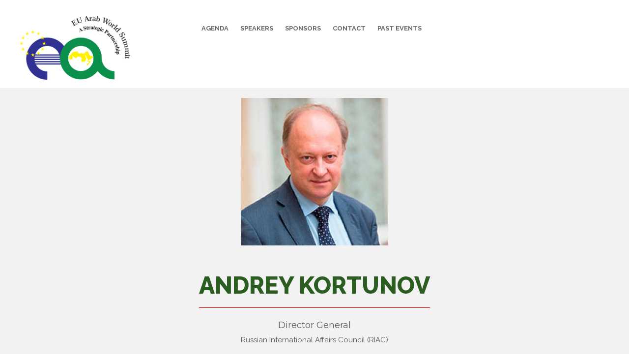

--- FILE ---
content_type: text/html; charset=utf-8
request_url: https://euroarabsummit.com/andrey-kortunov
body_size: 17718
content:
<!DOCTYPE html>
<html lang="en" dir="ltr"
  xmlns:content="http://purl.org/rss/1.0/modules/content/"
  xmlns:dc="http://purl.org/dc/terms/"
  xmlns:foaf="http://xmlns.com/foaf/0.1/"
  xmlns:og="http://ogp.me/ns#"
  xmlns:rdfs="http://www.w3.org/2000/01/rdf-schema#"
  xmlns:sioc="http://rdfs.org/sioc/ns#"
  xmlns:sioct="http://rdfs.org/sioc/types#"
  xmlns:skos="http://www.w3.org/2004/02/skos/core#"
  xmlns:xsd="http://www.w3.org/2001/XMLSchema#">
<head>
<meta charset="utf-8" />
<link rel="shortcut icon" href="https://euroarabsummit.com/sites/euroarabsummit.com/files/images.png" type="image/png" />
<meta name="viewport" content="width=device-width, initial-scale=1, maximum-scale=1" />
<link rel="canonical" href="/andrey-kortunov" />
<meta name="Generator" content="Drupal 7 (http://drupal.org)" />
<link rel="shortlink" href="/node/468" />
<title>Andrey Kortunov | euroarabsummit.com</title>
<style>
  @import 'https://fonts.googleapis.com/css?family=Raleway:400,400i,700,800';
  @import 'https://fonts.googleapis.com/css?family=Montserrat:400,700';
</style>
<style type="text/css" media="all">
@import url("https://euroarabsummit.com/modules/system/system.base.css?qj0gkc");
@import url("https://euroarabsummit.com/modules/system/system.menus.css?qj0gkc");
@import url("https://euroarabsummit.com/modules/system/system.messages.css?qj0gkc");
@import url("https://euroarabsummit.com/modules/system/system.theme.css?qj0gkc");
</style>
<style type="text/css" media="all">
@import url("https://euroarabsummit.com/sites/all/modules/contrib/date/date_api/date.css?qj0gkc");
@import url("https://euroarabsummit.com/sites/all/modules/contrib/date/date_popup/themes/datepicker.1.7.css?qj0gkc");
@import url("https://euroarabsummit.com/modules/field/theme/field.css?qj0gkc");
@import url("https://euroarabsummit.com/modules/node/node.css?qj0gkc");
@import url("https://euroarabsummit.com/modules/search/search.css?qj0gkc");
@import url("https://euroarabsummit.com/modules/user/user.css?qj0gkc");
@import url("https://euroarabsummit.com/sites/all/modules/contrib/views/css/views.css?qj0gkc");
</style>
<style type="text/css" media="all">
@import url("https://euroarabsummit.com/sites/all/modules/contrib/colorbox/styles/default/colorbox_style.css?qj0gkc");
@import url("https://euroarabsummit.com/sites/all/modules/contrib/ctools/css/ctools.css?qj0gkc");
@import url("https://euroarabsummit.com/sites/all/modules/custom/mmenu/themes/mm-tsomokos/styles/css/css/jquery.mmenu.all.css?qj0gkc");
</style>
<style type="text/css" media="all">
@import url("https://euroarabsummit.com/sites/all/themes/contrib/nexus/css/bootstrap.min.css?qj0gkc");
@import url("https://euroarabsummit.com/sites/all/themes/contrib/nexus/css/flexslider.css?qj0gkc");
@import url("https://euroarabsummit.com/sites/all/themes/contrib/nexus/style.css?qj0gkc");
@import url("https://euroarabsummit.com/sites/euroarabsummit.com/themes/custom/tsomokos_nexus/css/styles.css?qj0gkc");
@import url("https://euroarabsummit.com/sites/euroarabsummit.com/themes/custom/tsomokos_nexus/css/ie.css?qj0gkc");
@import url("https://euroarabsummit.com/sites/euroarabsummit.com/themes/custom/tsomokos_nexus/css/hacks.css?qj0gkc");
</style>
<style type="text/css" media="screen">
<!--/*--><![CDATA[/*><!--*/
h1.page-title{
  color: #2b5c20;
}
.view-speakers .field-name-field-image:before {
  background: #2b5c20;
}
.node-speaker.node-full .field-name-title h2 {
  color: #2b5c20;
}
.node-type-photo-gallery #content-wrap .field-name-field-images a:before {
  background: #2b5c20;
}
.node-type-webform #edit-actions input {
  background: #2b5c20;
}
.front__venue {
  background: #2b5c20;
}
#main-menu li a:hover, #main-menu li a:active, #main-menu a.active, #main-menu > ul > li > a.active-trail, a, a:visited, .field-type-text-long h2, .field-type-text-long h3, .field-type-text-with-summary h2, .field-type-text-with-summary h3, .view-program h2.title, .field-name-field-program-slot h3, h1#site-title a:link, h1#site-title a:visited, .field-name-field-form-title, .marker, .form-required, .node-day-s-full-program .field-name-field-start-time {
    color:#2b5c20;}a:hover,
		a:visited:hover,
		.view-program h2.title a:hover,
		.view-program h2.title a:focus {
				color: black;}.sponsors--no-text .views-row .views-field-field-image a:hover,
		.sponsors--no-text .views-row .views-field-field-image a:focus {
			border: 1px solid#2b5c20;}.flex-direction-nav .flex-prev:hover:after,
		.flex-direction-nav .flex-prev:focus:after,
		.flex-direction-nav	.flex-next:hover:after,
		.flex-direction-nav	.flex-next:focus:after {
			border-left-color:#2b5c20;
			border-bottom-color:#2b5c20;}.view-program .view-header .clearfix a,
		 .flex-direction-nav .flex-prev,
		 .flex-direction-nav	.flex-next{
					background-color:#2b5c20;}a.frmore {
	background: #2b5c20;
	border: 1px solid#2b5c20;}a.frmore:hover,
	 a.frmore:focus {
		background: white;
		color:#2b5c20!important;
		border: 1px solid white;
	}
a.button,
.button {
  background: #2b5c20;
  color: white;
}
#main-menu > ul > li > a:after {
  background: #181aa1;
}
/*]]>*/-->
</style>
<script type="text/javascript" src="https://euroarabsummit.com/sites/all/modules/contrib/jquery_update/replace/jquery/1.7/jquery.min.js?v=1.7.2"></script>
<script type="text/javascript" src="https://euroarabsummit.com/misc/jquery.once.js?v=1.2"></script>
<script type="text/javascript" src="https://euroarabsummit.com/misc/drupal.js?qj0gkc"></script>
<script type="text/javascript" src="https://euroarabsummit.com/sites/all/libraries/colorbox/jquery.colorbox-min.js?qj0gkc"></script>
<script type="text/javascript" src="https://euroarabsummit.com/sites/all/modules/contrib/colorbox/js/colorbox.js?qj0gkc"></script>
<script type="text/javascript" src="https://euroarabsummit.com/sites/all/modules/contrib/colorbox/styles/default/colorbox_style.js?qj0gkc"></script>
<script type="text/javascript" src="https://euroarabsummit.com/sites/all/modules/custom/mmenu/js/mmenu.js?qj0gkc"></script>
<script type="text/javascript" src="https://euroarabsummit.com/sites/all/libraries/mmenu/hammer/hammer.js?qj0gkc"></script>
<script type="text/javascript" src="https://euroarabsummit.com/sites/all/libraries/mmenu/jquery.hammer/jquery.hammer.js?qj0gkc"></script>
<script type="text/javascript" src="https://euroarabsummit.com/sites/all/libraries/mmenu/main/dist/core/js/jquery.mmenu.min.all.js?qj0gkc"></script>
<script type="text/javascript" src="https://euroarabsummit.com/sites/all/themes/contrib/nexus/js/bootstrap.min.js?qj0gkc"></script>
<script type="text/javascript" src="https://euroarabsummit.com/sites/all/themes/contrib/nexus/js/superfish.js?qj0gkc"></script>
<script type="text/javascript" src="https://euroarabsummit.com/sites/euroarabsummit.com/themes/custom/tsomokos_nexus/js/mobilemenu.js?qj0gkc"></script>
<script type="text/javascript" src="https://euroarabsummit.com/sites/euroarabsummit.com/themes/custom/tsomokos_nexus/js/custom.js?qj0gkc"></script>
<script type="text/javascript" src="https://euroarabsummit.com/sites/euroarabsummit.com/themes/custom/tsomokos_nexus/js/jquery.waypoints.min.js?qj0gkc"></script>
<script type="text/javascript" src="https://euroarabsummit.com/sites/euroarabsummit.com/themes/custom/tsomokos_nexus/js/shortcuts/sticky.min.js?qj0gkc"></script>
<script type="text/javascript" src="https://euroarabsummit.com/sites/euroarabsummit.com/themes/custom/tsomokos_nexus/js/waypoints.js?qj0gkc"></script>
<script type="text/javascript">
<!--//--><![CDATA[//><!--
jQuery.extend(Drupal.settings, {"basePath":"\/","pathPrefix":"","ajaxPageState":{"theme":"tsomokos_nexus","theme_token":"XQIVFAKnkuAG02vsvKxiCoXMAa628L-4TqMMAkecMRQ","js":{"sites\/all\/modules\/contrib\/jquery_update\/replace\/jquery\/1.7\/jquery.min.js":1,"misc\/jquery.once.js":1,"misc\/drupal.js":1,"sites\/all\/libraries\/colorbox\/jquery.colorbox-min.js":1,"sites\/all\/modules\/contrib\/colorbox\/js\/colorbox.js":1,"sites\/all\/modules\/contrib\/colorbox\/styles\/default\/colorbox_style.js":1,"sites\/all\/modules\/custom\/mmenu\/js\/mmenu.js":1,"sites\/all\/libraries\/mmenu\/hammer\/hammer.js":1,"sites\/all\/libraries\/mmenu\/jquery.hammer\/jquery.hammer.js":1,"sites\/all\/libraries\/mmenu\/main\/dist\/core\/js\/jquery.mmenu.min.all.js":1,"sites\/all\/themes\/contrib\/nexus\/js\/bootstrap.min.js":1,"sites\/all\/themes\/contrib\/nexus\/js\/superfish.js":1,"sites\/euroarabsummit.com\/themes\/custom\/tsomokos_nexus\/js\/mobilemenu.js":1,"sites\/euroarabsummit.com\/themes\/custom\/tsomokos_nexus\/js\/custom.js":1,"sites\/euroarabsummit.com\/themes\/custom\/tsomokos_nexus\/js\/jquery.waypoints.min.js":1,"sites\/euroarabsummit.com\/themes\/custom\/tsomokos_nexus\/js\/shortcuts\/sticky.min.js":1,"sites\/euroarabsummit.com\/themes\/custom\/tsomokos_nexus\/js\/waypoints.js":1},"css":{"modules\/system\/system.base.css":1,"modules\/system\/system.menus.css":1,"modules\/system\/system.messages.css":1,"modules\/system\/system.theme.css":1,"sites\/all\/modules\/contrib\/date\/date_api\/date.css":1,"sites\/all\/modules\/contrib\/date\/date_popup\/themes\/datepicker.1.7.css":1,"modules\/field\/theme\/field.css":1,"modules\/node\/node.css":1,"modules\/search\/search.css":1,"modules\/user\/user.css":1,"sites\/all\/modules\/contrib\/views\/css\/views.css":1,"sites\/all\/modules\/contrib\/colorbox\/styles\/default\/colorbox_style.css":1,"sites\/all\/modules\/contrib\/ctools\/css\/ctools.css":1,"sites\/all\/libraries\/mmenu\/main\/dist\/core\/css\/jquery.mmenu.all.css":1,"sites\/all\/modules\/custom\/mmenu\/themes\/mm-tsomokos\/styles\/css\/css\/jquery.mmenu.all.css":1,"sites\/all\/themes\/contrib\/nexus\/css\/bootstrap.min.css":1,"sites\/all\/themes\/contrib\/nexus\/css\/flexslider.css":1,"sites\/all\/themes\/contrib\/nexus\/style.css":1,"sites\/euroarabsummit.com\/themes\/custom\/tsomokos_nexus\/css\/styles.css":1,"sites\/euroarabsummit.com\/themes\/custom\/tsomokos_nexus\/css\/ie.css":1,"sites\/euroarabsummit.com\/themes\/custom\/tsomokos_nexus\/css\/hacks.css":1,"0":1,"1":1}},"colorbox":{"opacity":"0.85","current":"{current} of {total}","previous":"\u00ab Prev","next":"Next \u00bb","close":"Close","maxWidth":"98%","maxHeight":"98%","fixed":true,"mobiledetect":true,"mobiledevicewidth":"480px"},"mmenu":{"mmenu_left":{"enabled":"1","title":"Left menu","name":"mmenu_left","blocks":[{"module_delta":"system|main-menu","module":"system","delta":"main-menu","collapsed":true,"wrap":false}],"options":{"classes":"mm-tsomokos"},"configurations":[],"custom":[],"position":"left"}}});
//--><!]]>
</script>
<!--[if lt IE 9]><script src="/sites/all/themes/contrib/nexus/js/html5.js"></script><![endif]-->
<script data-ad-client="ca-pub-3698284580692993" async src="https://pagead2.googlesyndication.com/pagead/js/adsbygoogle.js"></script>
</head>
<body class="html not-front not-logged-in no-sidebars page-node page-node- page-node-468 node-type-speaker">
    <div id="page">
  <div class="header-wrapper">
  <header id="masthead" class="site-header container" role="banner">
    <div class="row">
      <div class="row--inner">

        <div id="logo" class="site-branding">
          <div id="site-logo"><a href="/" title="Home">
            <img src="https://euroarabsummit.com/sites/euroarabsummit.com/files/arab_a_strategic_partnership.png" alt="Home" />
          </a></div>          <h1 id="site-title">
            <a href="/" title="Home"></a>
          </h1>
        </div>

        <div class="mainmenu">
            <a href="#mmenu_left" class="mm__trigger-link" alt="Menu trigger" role="navigation">
              <div class="mm__trigger">
                  <div class="mm__trigger-text">
                      Menu                  </div>
                  <div class="mm__trigger-icon-wrapper">
                      <div class="mm__trigger-icon mm__trigger-icon--first"></div>
                      <div class="mm__trigger-icon mm__trigger-icon--second"></div>
                      <div class="mm__trigger-icon mm__trigger-icon--third"></div>
                  </div>
              </div>
            </a>

          <nav id="navigation" role="navigation">
            <div id="main-menu">
              <ul class="menu"><li class="first leaf"><a href="/agenda">Agenda</a></li>
<li class="leaf"><a href="/speakers" id="speakers-link">Speakers</a></li>
<li class="leaf"><a href="/sponsor">Sponsors</a></li>
<li class="leaf"><a href="/contact">Contact</a></li>
<li class="last leaf"><a href="/past-events">Past Events</a></li>
</ul>            </div>
          </nav>
        </div>
      </div>
    </div>
  </header>
  </div>

  
  
  
    <div id="main-content">
		<div class="container">
      		</div>
	  <div class="page-title__container">
      <div class="container">
	      <div class="row col-lg-12">
		      			    			    	      </div>
      </div>
    </div>
    <div class="container">

      <div class="row">
                <div id="primary" class="content-area col-sm-12">
          <section id="content" role="main" class="clearfix">
                                    <div id="content-wrap">
                                                        <div class="region region-content">
  <div id="block-system-main" class="block block-system">

      
  <div class="content">
    <div  about="/andrey-kortunov" typeof="sioc:Item foaf:Document" class="ds-1col node node-speaker node-promoted node-full node-full view-mode-full clearfix">

  
  <div class="field field-name-field-image field-type-image field-label-hidden"><div class="field-items"><div class="field-item even"><img typeof="foaf:Image" src="https://euroarabsummit.com/sites/euroarabsummit.com/files/styles/speaker_full_size/public/images/speakers/kortunov.jpg?itok=808en7a2" width="300" height="300" alt="" /></div></div></div><div class="field field-name-title field-type-ds field-label-hidden"><div class="field-items"><div class="field-item even" property="dc:title"><h2>Andrey Kortunov</h2></div></div></div><div class="field field-name-field-job-title field-type-text field-label-hidden"><div class="field-items"><div class="field-item even">Director General</div></div></div><div class="field field-name-field-organization field-type-text field-label-hidden"><div class="field-items"><div class="field-item even">Russian International Affairs Council (RIAC)</div></div></div><div class="field field-name-body field-type-text-with-summary field-label-hidden"><div class="field-items"><div class="field-item even" property="content:encoded"><p>Andrey Kortunov graduated from the Moscow State Institute of International Relations (MGIMO) in 1979 and completed his postgraduate studies at the Institute for U.S. and Canada Studies of the USSR Academy of Sciences in 1982. He holds a PhD in History. DrKortunov comple<a name="_GoBack" id="_GoBack"></a>ted internships at the Soviet embassies in London and Washington, and at the Permanent Delegation of the USSR to the UN.</p>
<p>In 1982–1995, DrKortunov held various positions in the Institute for U.S. and Canada Studies, including Deputy Director. He taught at universities around the world, including the University of California, Berkeley. In addition, he led several public organizations involved in higher education, social sciences and social development.</p>
<p>Since 2011, Andrey Kortunov has been the Director General of RIAC. He is a member of expert and supervisory committees and boards of trustees of several Russian and international organizations. His academic interests include contemporary international relations and Russian foreign policy.</p>
</div></div></div></div>

  </div>
  
</div> <!-- /.block -->
</div>
 <!-- /.region -->
            </div>
          </section>
        </div>
              </div>
    </div>
  </div>


  
    
  
          <div id="bottom">
      <div class="container">
        <div class="row">
          <div class="footer-block col-sm-6">
            <div class="region region-footer-first">
  <div id="block-block-2" class="block block-block">

      
  <div class="content">
    <div class="content">
<h3>Organized by</h3>
<p>     <a href="delphiforum.gr" target="_blank"><img src="/sites/euroarabsummit.com/files/def_logo_0.jpg" width="89" height="104" /></a>       <a href="https://www.iktissadevents.com/" target="_blank"><img src="/sites/euroarabsummit.com/files/al-iktissad_sponsor_1.jpg" width="206" height="103" /></a>  </p>
</div>
  </div>
  
</div> <!-- /.block -->
</div>
 <!-- /.region -->
          </div>          <div class="footer-block col-sm-6">
            <div class="region region-footer-second">
  <div id="block-block-3" class="block block-block">

      
  <div class="content">
    <h3>-</h3>
<p></p>
  </div>
  
</div> <!-- /.block -->
</div>
 <!-- /.region -->
          </div>                            </div>
      </div>
    </div>
    <footer id="colophon" class="site-footer" role="contentinfo">
    <div class="container">
      <div class="row">
        <div class="fcred col-6">
          <div id="block-block-4" class="block block-block">

      
  <div class="content">
    <p>.</p>
  </div>
  
</div> <!-- /.block -->
          Copyright &copy; 2026, <a href="/"></a>.
        </div>
        <div class="pointblank fcred col-6">
          <div class="social__height">
            &nbsp;
          </div>
          <a href="http://www.pointblank.gr/" target="_blank">
          Website developed by <span>Point Blank</span>
          </a>
        </div>
      </div>
    </div>
  </div>
</div>  <nav id="mmenu_left" class="mmenu-nav clearfix">
  <div class="panel">
    <ul class="menu"><li class="first leaf"><a href="/agenda">Agenda</a></li>
<li class="leaf"><a href="/speakers" id="speakers-link">Speakers</a></li>
<li class="leaf"><a href="/sponsor">Sponsors</a></li>
<li class="leaf"><a href="/contact">Contact</a></li>
<li class="last leaf"><a href="/past-events">Past Events</a></li>
</ul>  </div>
</nav>

</body>
</html>

--- FILE ---
content_type: text/html; charset=utf-8
request_url: https://www.google.com/recaptcha/api2/aframe
body_size: 266
content:
<!DOCTYPE HTML><html><head><meta http-equiv="content-type" content="text/html; charset=UTF-8"></head><body><script nonce="o18f8-z8mq1e1VprDhxOFA">/** Anti-fraud and anti-abuse applications only. See google.com/recaptcha */ try{var clients={'sodar':'https://pagead2.googlesyndication.com/pagead/sodar?'};window.addEventListener("message",function(a){try{if(a.source===window.parent){var b=JSON.parse(a.data);var c=clients[b['id']];if(c){var d=document.createElement('img');d.src=c+b['params']+'&rc='+(localStorage.getItem("rc::a")?sessionStorage.getItem("rc::b"):"");window.document.body.appendChild(d);sessionStorage.setItem("rc::e",parseInt(sessionStorage.getItem("rc::e")||0)+1);localStorage.setItem("rc::h",'1769442428583');}}}catch(b){}});window.parent.postMessage("_grecaptcha_ready", "*");}catch(b){}</script></body></html>

--- FILE ---
content_type: text/css
request_url: https://euroarabsummit.com/sites/euroarabsummit.com/themes/custom/tsomokos_nexus/css/styles.css?qj0gkc
body_size: 33282
content:
body{font-family:"Raleway",sans-serif;-webkit-font-smoothing:antialiased;-moz-osx-font-smoothing:grayscale}iframe{min-height:1200px}ul{list-style-position:inside}a{-moz-transition:all .4s ease-in-out;-o-transition:all .4s ease-in-out;-webkit-transition:all .4s ease-in-out;transition:all .4s ease-in-out}a:hover,a:focus{-moz-transition:all .4s ease-in-out;-o-transition:all .4s ease-in-out;-webkit-transition:all .4s ease-in-out;transition:all .4s ease-in-out}h2{line-height:1.2em;margin-bottom:1em}h3{margin-bottom:1em}.center{text-align:center}#primary,#sidebar{padding-top:40px;padding-bottom:80px}.front #primary,.front #sidebar{padding-top:0}#main-content{background:#F2F2F2}.front #main-content{background:white}.front__speakers{background:#F2F2F2}.front__venue{background:#f4473a}.front #block-system-main{font-family:"Montserrat",sans-serif}#bottom{border-top:0px solid #f4473a;background:#333333;padding:55px 0px}.footer-block{color:white}.footer-block h3{font-size:14px;line-height:18px;text-transform:uppercase;font-weight:bold}.footer-block p:last-child{margin-bottom:0}.footer-block .block{margin-bottom:0}.site-footer{background:#1A1A1A;color:#808080}.flexslider{margin-top:15px}h1#site-title{text-align:left;height:auto;margin-top:0}h1#site-title a:link,h1#site-title a:visited{color:#f4473a}.zindex101{z-index:101}div#admin-toolbar{z-index:200}div#admin-toolbar *{box-sizing:content-box}.field-type-text-long h2,.field-type-text-long h3,.field-type-text-with-summary h2,.field-type-text-with-summary h3{color:#f4473a;margin-bottom:1em}.flex-caption{text-shadow:1px 1px 2px black}.flex-caption h2{font-size:60px;line-height:60px;font-weight:800;margin-bottom:28px}.flex-caption p{font-size:28px;line-height:34px}@media screen and (max-width: 950px){.flex-caption{margin-left:-300px;width:600px}}.pointblank.fcred{text-align:right}.pointblank.fcred a{color:#bbb}.pointblank.fcred a span{color:white}.fcred{padding:10px 15px}@media screen and (max-width: 668px){.fcred{width:100%;padding:0 15px}.site-footer{padding-top:20px;padding-bottom:20px}.pointblank.fcred{text-align:left}}#main-menu{*zoom:1;height:auto;margin-bottom:17px}#main-menu:after{content:"\0020";display:block;height:0;clear:both;overflow:hidden;visibility:hidden}#main-menu ul{text-align:right}#main-menu li{float:none;display:inline-block}#main-menu>ul>li{padding:0px 10px 0px 10px}#main-menu>ul>li>a{padding:10px 0px 3px 0px;font-size:13px;line-height:51px;text-transform:uppercase;position:relative;font-weight:bold;font-family:"Raleway",sans-serif;color:#666666}#main-menu>ul>li>a:after{content:'';width:0%;height:1px;background:red;position:absolute;left:0;bottom:0;transition:width 0.2s}#main-menu>ul>li>a.active:after,#main-menu>ul>li>a.active-trail:after,#main-menu>ul>li>a:hover:after{width:100%;transition:width 0.2s}#site-logo{padding:0 15px 0 0;font-size:0;line-height:0}.site-branding{width:240px;max-width:240px;margin-top:32px;margin-bottom:17px}@media (min-width: 782px){.site-branding{width:30%;float:left}.mainmenu{width:70%;float:right}}@media screen and (max-width: 782px){select.mnav{width:100%;margin-bottom:20px}#main-menu{display:none}}.front .region-content{text-align:center}.front .block-system{max-width:880px;margin:0 auto}.front.page-node #content-wrap img{border:0px solid #CCCCCC;padding:0px;height:auto;max-width:100%;margin:0}.front h1.page-title{text-align:center}.view-sponsor-block{text-align:center}.view-sponsor-block .views-row{display:inline-block;width:285px;height:100px;margin:5px;line-height:100px}.view-sponsor-block .views-row img{vertical-align:middle}.view-sponsor-block h3{margin:45px 0 10px 0;font-family:"Raleway",sans-serif;text-transform:uppercase;font-size:21px;line-height:1em}.bottom_top{background-color:#F5F5F5;border-top:1px solid #ccc;padding-top:55px;padding-bottom:100px}.page-node #content-wrap img{margin:0;border-radius:0px;border:0;padding:0;max-width:100%}footer p{margin-bottom:0}.stuck{position:fixed;top:0;width:100%;background:white;z-index:121}.view-speakers .view-content{margin:0 -15px}.view-speakers .view-content>h3{display:none}.view-speakers .views-row{padding:8px 15px;float:left;width:25%}@media screen and (max-width: 992px){.view-speakers .views-row{width:50%}}@media screen and (max-width: 550px){.view-speakers .views-row{width:100%}}.view-speakers .views-row:focus .field-name-field-image:before,.view-speakers .views-row:focus .speakers__image:before,.view-speakers .views-row:hover .field-name-field-image:before,.view-speakers .views-row:hover .speakers__image:before{filter:progid:DXImageTransform.Microsoft.Alpha(Opacity=80);opacity:.8}.view-speakers .views-row:focus .field-name-field-image:after,.view-speakers .views-row:focus .speakers__image:after,.view-speakers .views-row:hover .field-name-field-image:after,.view-speakers .views-row:hover .speakers__image:after{filter:progid:DXImageTransform.Microsoft.Alpha(enabled=false);opacity:1;font-size:18px}.view-speakers .views-row .views-field-rendered-entity{background:white;text-align:center}.view-speakers .views-row .field-name-title{padding:0 18px}.view-speakers .views-row .field-name-title h2{font-size:18px;line-height:26px;font-weight:bold;margin:1em 0 0.5em 0;color:#1A1A1A}.view-speakers .views-row .field-name-field-job-title,.view-speakers .views-row .field-name-field-organization{padding:0 18px;color:#808080;font-size:15px;line-height:20px;font-family:"Montserrat",sans-serif}.view-speakers .field-name-field-image img{border:0;padding:0;max-width:100%;margin:0;float:none}.view-speakers .field-name-field-image,.speakers__image{line-height:0;position:relative;overflow:hidden}.view-speakers .field-name-field-image:before,.speakers__image:before{-moz-transition:all .4s ease-out;-o-transition:all .4s ease-out;-webkit-transition:all .4s ease-out;transition:all .4s ease-out;filter:progid:DXImageTransform.Microsoft.Alpha(Opacity=0);opacity:0;content:'';position:absolute;left:0;width:100%;height:100%;background:#f4473a;z-index:10}.view-speakers .field-name-field-image:after,.speakers__image:after{-moz-transform:translateY(-50%);-ms-transform:translateY(-50%);-webkit-transform:translateY(-50%);transform:translateY(-50%);filter:progid:DXImageTransform.Microsoft.Alpha(Opacity=0);opacity:0;-moz-transition:all .4s ease-out;-o-transition:all .4s ease-out;-webkit-transition:all .4s ease-out;transition:all .4s ease-out;content:'READ MORE';font-size:22px;line-height:18px;color:white;text-align:center;display:block;position:absolute;width:100%;top:50%;z-index:11}.front__speakers .view-speakers .node-speaker{padding-bottom:30px}#content .view-speakers .node-speaker{border-bottom:0px solid #cccccc}#content .view-speakers .node-speaker:hover,#content .view-speakers .node-speaker:focus{border-bottom:0px solid #cccccc;-moz-transition:all .4s ease-in-out;-o-transition:all .4s ease-in-out;-webkit-transition:all .4s ease-in-out;transition:all .4s ease-in-out}@media screen and (max-width: 992px){.view-speakers .view-content{margin-right:-1.5%;margin-left:-1.5%}.view-speakers .views-row{width:47%;margin-right:1.5%;margin-left:1.5%}}@media screen and (max-width: 550px){.view-speakers .view-content{margin:0}.view-speakers .views-row{width:100%;max-width:400px;margin:0 auto;float:none}}#content-wrap .node-speaker.node-full{margin-top:40px;text-align:center;max-width:635px;margin-left:auto;margin-right:auto}#content-wrap .node-speaker.node-full img{margin:0;border-radius:0px;border:0;padding:0;max-width:100%}.node-speaker.node-full .field.field-name-title h2{margin-top:50px;margin-bottom:25px}.node-speaker.node-full .field-name-field-job-title{font-size:18px;line-height:20px;color:#58595B;margin-bottom:10px;font-family:"Montserrat",sans-serif}.node-speaker.node-full .field-name-field-organization{font-size:15px;line-height:20px;color:#58595B}.node-speaker.node-full .field-name-body{margin-top:50px;font-size:16px;line-height:34px;color:#58595B;text-align:left;font-family:"Montserrat",sans-serif}.node-speaker.node-full .field-name-back-to-speakers-link{text-align:left;margin-top:80px}.view-sponsors h3{font-size:32px;line-height:40px;font-weight:bold;padding:20px 0}.sponsors .views-row{overflow:hidden;*zoom:1;vertical-align:middle;display:table;border-bottom:1px solid #ddd;padding:20px 0;width:100%}.sponsors .views-row-first{border-top:1px solid #ddd;margin-top:20px}.sponsors .views-row-last{margin-bottom:40px}.sponsors .views-field-field-image{width:30%;text-align:center;display:table-cell;vertical-align:middle}.sponsors .views-field-field-image a{display:inline-block}.sponsors .views-field-field-image img{width:100%;height:auto}.sponsors .views-field-field-description{width:69%;display:table-cell;vertical-align:middle;padding:0 20px}@media screen and (max-width: 550px){.sponsors .views-field-field-image{width:100%;display:block;padding-top:8%}.sponsors .views-field-field-description{width:100%;display:block;padding:20px 8%}}.sponsors--no-text .view-content{margin-right:-1%;margin-left:-1%}.sponsors--no-text .view-content h3{margin-left:1%;margin-right:1%;margin-bottom:1em;font-size:26px;line-height:1.2em;font-weight:normal;padding:20px 0 0 0}.sponsors--no-text .view-content h3:first-child{padding-top:0}.sponsors--no-text .views-row{width:23%;float:left;margin-right:1%;margin-left:1%;margin-bottom:2%}.sponsors--no-text .views-row .views-field-field-image a{border:1px solid #ddd;display:block;padding:6px;line-height:0;text-align:center;font-size:0;background:white;-moz-transition:all .4s ease-in-out;-o-transition:all .4s ease-in-out;-webkit-transition:all .4s ease-in-out;transition:all .4s ease-in-out}.sponsors--no-text .views-row .views-field-field-image a:hover,.sponsors--no-text .views-row .views-field-field-image a:focus{border:1px solid #f4473a;-moz-transition:all .4s ease-in-out;-o-transition:all .4s ease-in-out;-webkit-transition:all .4s ease-in-out;transition:all .4s ease-in-out}.sponsors--no-text .views-row img{max-width:100%;max-height:100%;width:auto;height:auto;line-height:0;height:auto;vertical-align:middle;display:inline-block}@media screen and (max-width: 992px){.sponsors--no-text .view-content{margin-right:-1.16%;margin-left:-1.16%}.sponsors--no-text .view-content h3{margin-left:1.16%;margin-right:1.16%}.sponsors--no-text .views-row{width:31%;float:left;margin-right:1.16%;margin-left:1.16%;margin-bottom:2.32%}}@media screen and (max-width: 468px){.sponsors--no-text .view-content{margin-right:-1.5%;margin-left:-1.5%}.sponsors--no-text .view-content h3{margin-left:1.5%;margin-right:1.5%}.sponsors--no-text .views-row{width:47%;float:left;margin-right:1.5%;margin-left:1.5%;margin-bottom:3%}}.page-title__container{text-align:center}.page-title__container .row{box-sizing:content-box}.node-speaker.node-full .field-name-title h2,h1.page-title{margin-top:100px;margin-bottom:0px;font-size:48px;line-height:51px;font-weight:800;text-align:center;display:inline-block;padding-bottom:20px;text-transform:uppercase;position:relative}.node-speaker.node-full .field-name-title h2:after,h1.page-title:after{content:'';width:100%;height:1px;background:red;position:absolute;left:0;bottom:0;transition:width 0.2s}.front h1.page-title{font-size:36px;padding-bottom:10px;margin-bottom:60px;text-transform:none}.page-title--inverse{color:white !important}.page-title--inverse:after{background:white !important}@media screen and (max-width: 668px){h1.page-title{font-size:30px;line-height:33px}.not-front h1.page-title{font-size:36px;line-height:38px}}@media screen and (max-width: 468px){.not-front h1.page-title{font-size:30px;line-height:33px}}.venue__map{padding-top:0px;background-color:#F2F2F2}.venue__map .geolocation-map{margin:0}.venue__map .geolocation-map img{max-width:none}.node-venue{margin-top:20px}.node-venue .group-header{text-align:center}.node-venue .group-left{width:33%;display:inline-block;vertical-align:top;float:none;padding-top:44px}.node-venue .group-right{width:66%;display:inline-block;vertical-align:top;float:none;clear:right;padding-left:20px}.node-venue .group-footer{width:25%;float:none}.node-venue .group-right,.node-venue .group-left{font-size:18px;line-height:28px;color:#58595B;font-family:"Montserrat",sans-serif}.node-venue.node-teaser{color:white;font-size:16px;line-height:28px;font-family:"Montserrat",sans-serif;max-width:635px;padding:0 10px;margin:30px auto 0 auto;text-align:center}.node-venue.node-teaser .field-name-title h2{font-size:18px;line-height:28px;font-family:"Raleway",sans-serif;text-transform:uppercase;font-weight:bold;letter-spacing:.5px}.node-venue.node-full .field-name-field-image{margin-bottom:70px}.node-venue.node-full .field-name-title h2{font-size:18px;line-height:28px;color:#1A1A1A;font-family:"Raleway",sans-serif;text-transform:uppercase;font-weight:bold;letter-spacing:.5px}@media screen and (max-width: 992px){.node-venue .group-footer,.node-venue .group-left{width:40%}.node-venue .group-right{width:59%;padding-left:10px}}@media screen and (max-width: 768px){.node-venue .group-left{width:100%;text-align:center}.node-venue .group-right{width:100%;padding-left:10px;padding-right:10px;padding-top:10px}.node-venue .group-footer{width:100%;text-align:center}}.node-type-photo-gallery #content-wrap .field-name-field-images a{position:relative}.node-type-photo-gallery #content-wrap .field-name-field-images a:hover:before{opacity:0.8}.node-type-photo-gallery #content-wrap .field-name-field-images a:hover:after{font-size:108px;opacity:1}.node-type-photo-gallery #content-wrap .field-name-field-images a:before{content:'';position:absolute;width:100%;height:100%;background:#f4473a;opacity:0;z-index:10;-moz-transition:all .4s ease-out;-o-transition:all .4s ease-out;-webkit-transition:all .4s ease-out;transition:all .4s ease-out}.node-type-photo-gallery #content-wrap .field-name-field-images a:after{content:'+';font-size:78px;line-height:78px;color:white;text-align:center;display:block;position:absolute;width:100%;top:50%;transform:translateY(-50%);opacity:0;z-index:11;-moz-transition:all .4s ease-out;-o-transition:all .4s ease-out;-webkit-transition:all .4s ease-out;transition:all .4s ease-out}.node-type-photo-gallery .field-name-field-images{margin-top:30px}.node-type-photo-gallery .field-name-field-images .field-item{float:left;width:25%;line-height:0}.node-type-photo-gallery .field-name-field-images .field-item a{display:block}@media screen and (max-width: 668px){.node-type-photo-gallery .field-name-field-images .field-item{width:33.33%}}@media screen and (max-width: 468px){.node-type-photo-gallery .field-name-field-images .field-item{width:50%}}.node-type-photo-gallery #content-wrap img{margin:0;max-width:100%}.node-type-webform .node-webform{margin-top:40px}.node-type-webform .field-name-field-form-body,.node-type-webform .field-name-field-form-title,.node-type-webform .field-name-body{max-width:635px;margin-left:auto;margin-right:auto;text-align:center}.node-type-webform .field-name-field-form-body,.node-type-webform .field-name-body{font-size:16px;line-height:22px;font-family:"Montserrat",sans-serif}.node-type-webform .field-name-field-form-title{margin-top:40px;font-size:18px;line-height:22px;font-family:"Raleway",sans-serif;font-weight:bold;text-transform:uppercase;color:#1A1A1A}.node-type-webform .field-name-field-form-body{margin-top:20px;margin-bottom:20px}.node-type-webform .webform-component:not(.webform-component-textarea):not(.webform-component-managed_file){width:49%;float:left}.node-type-webform .webform-component:not(.webform-component-textarea):not(.webform-component-managed_file):nth-child(2n+1){margin-right:2%}.node-type-webform .webform-component:not(.webform-component-textarea):not(.webform-component-managed_file) input:not(.form-file):not(.form-submit){width:100%;padding:10px}.node-type-webform .description{clear:both}.node-type-webform .webform-component-managed_file{overflow:hidden;*zoom:1}.node-type-webform .webform-component-select label{display:block}.node-type-webform .webform-component-select select{margin:2px 0;width:100%}.node-type-webform .webform-component-textarea{clear:left}.node-type-webform .webform-component-textarea textarea{resize:none;padding:10px}.node-type-webform .grippie{display:none}.node-type-webform #edit-actions{text-align:right}.node-type-webform #edit-actions input,a.button,.button{background:#f4473a;border:0;border-radius:0;padding:5px 25px;color:white !important;font-size:16px;line-height:34px;font-family:"Montserrat",sans-serif;text-transform:uppercase;font-weight:normal;margin:0;box-shadow:none;display:inline-block}.node-type-webform #edit-actions input:hover,a.button:hover,.button:hover{opacity:0.7}a.button--margin,.button--margin{margin-top:40px;margin-bottom:80px}.node-type-webform .group-left{width:25%}.node-type-webform .group-right{width:75%;float:left}.node-type-webform form{margin-top:3em}.node-type-webform .form-item label{font-size:16px;line-height:34px;font-family:"Montserrat",sans-serif;color:#58595B;font-weight:normal}.button--negative{border:1px solid white !important}.webform-component.webform-component-managed_file{width:100%}.webform-component.webform-component-managed_file input.form-file{float:left;width:51%}.webform-component.webform-component-managed_file input.form-submit{float:left;clear:right}.page-node-1.node-type-webform .group-left,.page-node-1.node-type-webform .group-right{width:100%;max-width:680px;float:none}@media screen and (max-width: 992px){.node-type-webform .group-left{width:100%}.node-type-webform .group-right{width:100%}}@media screen and (max-width: 668px){.node-type-webform .webform-component:not(.webform-component-textarea){width:100%;float:none}.node-type-webform .webform-component:not(.webform-component-textarea):nth-child(2n+1){margin-right:0}}.view-program .view-header .clearfix a{display:inline-block;background-color:#f4473a;border-radius:5px;color:white;padding:8px 12px;margin-right:12px;-moz-transition:all .4s ease-in-out;-o-transition:all .4s ease-in-out;-webkit-transition:all .4s ease-in-out;transition:all .4s ease-in-out;margin-top:10px;margin-bottom:30px;font-size:14px;line-height:22px;font-family:"Montserrat",sans-serif;text-transform:uppercase}.view-program .view-header .clearfix a:hover,.view-program .view-header .clearfix a:focus{opacity:0.6;-moz-transition:all .4s ease-in-out;-o-transition:all .4s ease-in-out;-webkit-transition:all .4s ease-in-out;transition:all .4s ease-in-out;color:white}.view-program .views-row article{margin-bottom:30px;-moz-transition:all .4s ease-in-out;-o-transition:all .4s ease-in-out;-webkit-transition:all .4s ease-in-out;transition:all .4s ease-in-out}.view-program h2.title{display:block;margin:20px 0 30px 0;color:#f4473a;font-size:24px;font-weight:800;text-transform:uppercase}.view-program .field-collection-view{border-bottom:1px solid #CCCCCC}.view-program .field-item:last-child .field-collection-view{border-bottom:0px solid #CCCCCC}.view-program .field-collection-container{border-bottom:0px solid #CCCCCC;border-top:1px solid #CCCCCC}.field-name-field-program-slot h3{color:#f4473a}.field-name-field-program-slot .field-collection-view{margin:0 0;padding:0}.field-name-field-program-slot .group-left{width:8%;font-weight:bold}.field-name-field-program-slot .group-right{width:92%}.field-name-field-program-slot .field-type-text-long p:last-child{margin-bottom:34px}.field-name-field-program-slot>.field-items .field-collection-view{padding-bottom:0px;padding-top:0px}@media screen and (max-width: 668px){.field-name-field-program-slot .group-left{width:15%}.field-name-field-program-slot .group-right{width:85%}}@media screen and (max-width: 468px){.field-name-field-program-slot .group-left{width:20%}.field-name-field-program-slot .group-right{width:80%}}.node-day-s-full-program .field-name-field-start-time{font-size:18px;line-height:22px;color:#f4473a;font-weight:bold;text-transform:uppercase;letter-spacing:.5px;padding:30px 22px;text-align:center}.node-day-s-full-program .field-name-field-title{font-size:18px;line-height:22px;font-weight:bold;text-transform:uppercase;color:#1A1A1A;letter-spacing:.5px;padding:30px 0}.node-day-s-full-program .field-name-field-description{font-size:16px;line-height:34px;font-family:"Montserrat",sans-serif;color:#58595B}.agenda__dl-block{width:200px;float:right;text-align:right}.agenda__dl-block p{margin:0}.agenda__dl-block .content a{font-weight:bold;background:red;color:white;border-radius:5px;padding:10px 10px;text-transform:uppercase}.agenda__dl-block .content a:hover{opacity:0.7}.flex-direction-nav .flex-prev,.flex-direction-nav .flex-next{background-image:none;background-color:#f4473a}.flex-direction-nav .flex-prev:after,.flex-direction-nav .flex-next:after{display:block;width:10px;height:10px;content:"";border:4px solid transparent;position:absolute;left:50%;top:50%;margin-top:-8px;border-left-color:white;border-bottom-color:white;-moz-transition:all .4s ease-in-out;-o-transition:all .4s ease-in-out;-webkit-transition:all .4s ease-in-out;transition:all .4s ease-in-out}.flex-direction-nav .flex-prev:hover,.flex-direction-nav .flex-prev:focus{background-color:white}.flex-direction-nav .flex-prev:hover:after,.flex-direction-nav .flex-prev:focus:after{-moz-transition:all .4s ease-in-out;-o-transition:all .4s ease-in-out;-webkit-transition:all .4s ease-in-out;transition:all .4s ease-in-out;border-left-color:#f4473a;border-bottom-color:#f4473a}.flex-direction-nav .flex-next:hover,.flex-direction-nav .flex-next:focus{background-color:white}.flex-direction-nav .flex-next:hover:after,.flex-direction-nav .flex-next:focus:after{-moz-transition:all .4s ease-in-out;-o-transition:all .4s ease-in-out;-webkit-transition:all .4s ease-in-out;transition:all .4s ease-in-out;border-left-color:#f4473a;border-bottom-color:#f4473a}.flex-direction-nav .flex-prev:after{margin-left:-6px;-moz-transform:rotate(45deg);-ms-transform:rotate(45deg);-webkit-transform:rotate(45deg);transform:rotate(45deg)}.flex-direction-nav .flex-next:after{margin-left:-13px;-moz-transform:rotate(225deg);-ms-transform:rotate(225deg);-webkit-transform:rotate(225deg);transform:rotate(225deg)}a.frmore{background:#f4473a;border:1px solid #f4473a;color:#fff !important}a.frmore:hover,a.frmore:focus{background:white;color:#f4473a !important;border:1px solid white}.sprite-sprite,.social__item--fb,.social__item--fb:hover,.social__item--twitter,.social__item--twitter:hover,.social__item--youtube,.social__item--youtube:hover,.social__item--linkedin,.social__item--linkedin:hover,.social__item--slideshare,.social__item--slideshare:hover{background-image:url('../images/sprite-sca41c18f3a.png');background-repeat:no-repeat}.social__item{width:35px;height:0;overflow:hidden;padding-top:35px;display:inline-block}.social__item--fb{background-position:0 -35px}.social__item--fb:hover,.social__item--fb.fb-hover{background-position:0 0}.social__item--fb:hover{background-position:0 0}.social__item--twitter{background-position:0 -245px}.social__item--twitter:hover,.social__item--twitter.twitter-hover{background-position:0 -210px}.social__item--twitter:hover{background-position:0 -210px}.social__item--youtube{background-position:0 -315px}.social__item--youtube:hover,.social__item--youtube.youtube-hover{background-position:0 -280px}.social__item--youtube:hover{background-position:0 -280px}.social__item--linkedin{background-position:0 -105px}.social__item--linkedin:hover,.social__item--linkedin.linked-hover{background-position:0 -70px}.social__item--linkedin:hover{background-position:0 -70px}.social__item--slideshare{background-position:0 -175px}.social__item--slideshare:hover,.social__item--slideshare.slideshare-hover{background-position:0 -140px}.social__item--slideshare:hover{background-position:0 -140px}.social__height{line-height:35px}/*!
Chosen, a Select Box Enhancer for jQuery and Prototype
by Patrick Filler for Harvest, http://getharvest.com

Version 1.1.0
Full source at https://github.com/harvesthq/chosen
Copyright (c) 2011 Harvest http://getharvest.com

MIT License, https://github.com/harvesthq/chosen/blob/master/LICENSE.md
This file is generated by `grunt build`, do not edit it by hand.
*/.chosen-container{position:relative;display:inline-block;vertical-align:middle;zoom:1;*display:inline;-webkit-user-select:none;-moz-user-select:none;user-select:none;max-width:100%;min-width:100%;font-size:14px}.chosen-container .chosen-drop{position:absolute;top:100%;left:-9999px;z-index:1010;-webkit-box-sizing:border-box;-moz-box-sizing:border-box;box-sizing:border-box;width:100%;border:2px solid color(border-color);border-top:1px solid color(border-color);padding:4px 8px;background:color(#fff);box-shadow:none}.chosen-container.chosen-with-drop .chosen-drop{left:0}.chosen-container a{cursor:pointer}.chosen-container-single .chosen-single{position:relative;display:block;overflow:hidden;background:transparent;color:color(text);text-decoration:none;white-space:nowrap;line-height:32px;padding:8px 20px;border:2px solid color(border-color);height:auto;box-shadow:none}.chosen-container-single .chosen-default{color:#999}.chosen-container-single .chosen-single span{display:block;overflow:hidden;margin-right:26px;text-overflow:ellipsis;white-space:nowrap}.chosen-container-single .chosen-single-with-deselect span{margin-right:38px}.chosen-container-single .chosen-single abbr{position:absolute;top:6px;right:26px;display:block;width:12px;height:12px;background:url("chosen-sprite.png") -42px 1px no-repeat;font-size:1px}.chosen-container-single .chosen-single abbr:hover{background-position:-42px -10px}.chosen-container-single.chosen-disabled .chosen-single abbr:hover{background-position:-42px -10px}.chosen-container-single .chosen-single div{position:absolute;top:0;right:0;display:block;width:18px;height:100%}.chosen-container-single .chosen-single div b{display:block;width:100%;height:100%;background:none}.chosen-container-single .chosen-single div b:before{content:'';width:8px;height:8px;border:2px solid color(text);border-bottom-color:transparent;border-left-color:transparent;position:absolute;top:13px;right:13px;transform:rotate(-225deg)}.chosen-container-single .chosen-search{position:relative;z-index:1010;margin:0;padding:3px 4px;white-space:nowrap}.chosen-container-single .chosen-search input[type="text"]{-webkit-box-sizing:border-box;-moz-box-sizing:border-box;box-sizing:border-box;margin:1px 0;padding:4px 20px 4px 5px;width:100%;height:auto;outline:0;border:1px solid #aaa;background:#fff url("chosen-sprite.png") no-repeat 100% -20px;background:url("chosen-sprite.png") no-repeat 100% -20px;line-height:normal;border-radius:0}.chosen-container-single .chosen-drop{margin-top:-1px;background-clip:padding-box}.chosen-container-single.chosen-container-single-nosearch .chosen-search{position:absolute;left:-9999px}.chosen-container .chosen-results{position:relative;overflow-x:hidden;overflow-y:auto;margin:0 4px 4px 0;padding:0 0 0 4px;max-height:240px;-webkit-overflow-scrolling:touch}.chosen-container .chosen-results li{display:none;margin:0;padding:10px 6px;list-style:none;line-height:15px;-webkit-touch-callout:none}.error.chosen-container .chosen-results li{color:color(text)}.chosen-container .chosen-results li.active-result{display:list-item;cursor:pointer}.chosen-container .chosen-results li.disabled-result{display:list-item;color:#ccc;cursor:default}.chosen-container .chosen-results li.highlighted{background:color(chosen-bg);color:#fff}.chosen-container .chosen-results li.no-results{display:list-item;background:#f4f4f4}.chosen-container .chosen-results li.group-result{display:list-item;font-weight:bold;cursor:default}.chosen-container .chosen-results li.group-option{padding-left:15px}.chosen-container .chosen-results li em{font-style:normal;text-decoration:underline}.chosen-container-multi .chosen-choices{position:relative;overflow:hidden;-webkit-box-sizing:border-box;-moz-box-sizing:border-box;box-sizing:border-box;margin:0;padding:0;width:100%;height:auto !important;height:1%;border:1px solid #aaa;background-color:#fff;background-image:-webkit-gradient(linear, 50% 0%, 50% 100%, color-stop(1%, #eee), color-stop(15%, #fff));background-image:-webkit-linear-gradient(#eee 1%, #fff 15%);background-image:-moz-linear-gradient(#eee 1%, #fff 15%);background-image:-o-linear-gradient(#eee 1%, #fff 15%);background-image:linear-gradient(#eeeeee 1%,#ffffff 15%);cursor:text}.chosen-container-multi .chosen-choices li{float:left;list-style:none}.chosen-container-multi .chosen-choices li.search-field{margin:0;padding:0;white-space:nowrap}.chosen-container-multi .chosen-choices li.search-field input[type="text"]{margin:1px 0;padding:5px;height:15px;outline:0;border:0 !important;background:transparent !important;box-shadow:none;color:#666;font-size:100%;line-height:normal;border-radius:0}.chosen-container-multi .chosen-choices li.search-field .default{color:#999}.chosen-container-multi .chosen-choices li.search-choice{position:relative;margin:3px 0 3px 5px;padding:3px 20px 3px 5px;border:1px solid #aaa;border-radius:0px;background-color:#e4e4e4;background-image:-webkit-gradient(linear, 50% 0%, 50% 100%, color-stop(20%, #f4f4f4), color-stop(50%, #f0f0f0), color-stop(52%, #e8e8e8), color-stop(100%, #eee));background-image:-webkit-linear-gradient(#f4f4f4 20%, #f0f0f0 50%, #e8e8e8 52%, #eee 100%);background-image:-moz-linear-gradient(#f4f4f4 20%, #f0f0f0 50%, #e8e8e8 52%, #eee 100%);background-image:-o-linear-gradient(#f4f4f4 20%, #f0f0f0 50%, #e8e8e8 52%, #eee 100%);background-image:linear-gradient(#f4f4f4 20%,#f0f0f0 50%,#e8e8e8 52%,#eeeeee 100%);background-clip:padding-box;box-shadow:0 0 2px #fff inset,0 1px 0 rgba(0,0,0,0.05);color:#333;line-height:13px;cursor:default}.chosen-container-multi .chosen-choices li.search-choice .search-choice-close{position:absolute;top:4px;right:3px;display:block;width:12px;height:12px;background:url("chosen-sprite.png") -42px 1px no-repeat;font-size:1px}.chosen-container-multi .chosen-choices li.search-choice .search-choice-close:hover{background-position:-42px -10px}.chosen-container-multi .chosen-choices li.search-choice-disabled{padding-right:5px;border:1px solid #ccc;background-color:#e4e4e4;background-image:-webkit-gradient(linear, 50% 0%, 50% 100%, color-stop(20%, #f4f4f4), color-stop(50%, #f0f0f0), color-stop(52%, #e8e8e8), color-stop(100%, #eee));background-image:-webkit-linear-gradient(top, #f4f4f4 20%, #f0f0f0 50%, #e8e8e8 52%, #eee 100%);background-image:-moz-linear-gradient(top, #f4f4f4 20%, #f0f0f0 50%, #e8e8e8 52%, #eee 100%);background-image:-o-linear-gradient(top, #f4f4f4 20%, #f0f0f0 50%, #e8e8e8 52%, #eee 100%);background-image:linear-gradient(to bottom, #f4f4f4 20%,#f0f0f0 50%,#e8e8e8 52%,#eeeeee 100%);color:#666}.chosen-container-multi .chosen-choices li.search-choice-focus{background:#d4d4d4}.chosen-container-multi .chosen-choices li.search-choice-focus .search-choice-close{background-position:-42px -10px}.chosen-container-multi .chosen-results{margin:0;padding:0}.chosen-container-multi .chosen-drop .result-selected{display:list-item;color:#ccc;cursor:default}.chosen-container-active.chosen-with-drop .chosen-single{border:2px solid color(border-color);background:transparent}.chosen-container-active.chosen-with-drop .chosen-single div{border-left:none;background:transparent}.chosen-container-active.chosen-with-drop .chosen-single div b:before{top:20px;transform:rotate(-45deg)}.chosen-container-active .chosen-choices{border:1px solid #5897fb}.chosen-container-active .chosen-choices li.search-field input[type="text"]{color:#111 !important}.chosen-disabled{opacity:0.5 !important;cursor:default}.chosen-disabled .chosen-single{cursor:default}.chosen-disabled .chosen-choices .search-choice .search-choice-close{cursor:default}.chosen-rtl{text-align:right}.chosen-rtl .chosen-single{overflow:visible;padding:0 8px 0 0}.chosen-rtl .chosen-single span{margin-right:0;margin-left:26px;direction:rtl}.chosen-rtl .chosen-single-with-deselect span{margin-left:38px}.chosen-rtl .chosen-single div{right:auto;left:3px}.chosen-rtl .chosen-single abbr{right:auto;left:26px}.chosen-rtl .chosen-choices li{float:right}.chosen-rtl .chosen-choices li.search-field input[type="text"]{direction:rtl}.chosen-rtl .chosen-choices li.search-choice{margin:3px 5px 3px 0;padding:3px 5px 3px 19px}.chosen-rtl .chosen-choices li.search-choice .search-choice-close{right:auto;left:4px}.chosen-rtl.chosen-container-single-nosearch .chosen-search,.chosen-rtl .chosen-drop{left:9999px}.chosen-rtl.chosen-container-single .chosen-results{margin:0 0 4px 4px;padding:0 4px 0 0}.chosen-rtl .chosen-results li.group-option{padding-right:15px;padding-left:0}.chosen-rtl.chosen-container-active.chosen-with-drop .chosen-single div{border-right:none}.chosen-rtl .chosen-search input[type="text"]{padding:4px 5px 4px 20px;background:#fff url("chosen-sprite.png") no-repeat -30px -20px;background:url("chosen-sprite.png") no-repeat -30px -20px;direction:rtl}.chosen-rtl.chosen-container-single .chosen-single div b{background-position:6px 2px}.chosen-rtl.chosen-container-single.chosen-with-drop .chosen-single div b{background-position:-12px 2px}@media only screen and (-webkit-min-device-pixel-ratio: 2), only screen and (min-resolution: 144dpi){.chosen-rtl .chosen-search input[type="text"],.chosen-container-single .chosen-single abbr,.chosen-container-single .chosen-single div b,.chosen-container-single .chosen-search input[type="text"],.chosen-container-multi .chosen-choices .search-choice .search-choice-close,.chosen-container .chosen-results-scroll-down span,.chosen-container .chosen-results-scroll-up span{background-image:url("chosen-sprite@2x.png") !important;background-size:52px 37px !important;background-repeat:no-repeat !important}}


--- FILE ---
content_type: text/css
request_url: https://euroarabsummit.com/sites/euroarabsummit.com/themes/custom/tsomokos_nexus/css/ie.css?qj0gkc
body_size: -331
content:
#site-logo img {
  max-width: 225px;
}

--- FILE ---
content_type: text/css
request_url: https://euroarabsummit.com/sites/euroarabsummit.com/themes/custom/tsomokos_nexus/css/hacks.css?qj0gkc
body_size: -195
content:
/* Hide all social icons. Request at 2017-07-27 */
.social__item {
  visibility: hidden;
}

.videoWrapper iframe {
  width: 100%    !important;
  height: auto   !important;
}

--- FILE ---
content_type: application/javascript
request_url: https://euroarabsummit.com/sites/all/modules/custom/mmenu/js/mmenu.js?qj0gkc
body_size: 713
content:
/**
 * @file
 * Utility functions to handle the mmenus.
 */

(function ($) {
  $(document).ready(function(){
      // Attach Mmenu Library
      $("#mmenu_left").mmenu({
        // Options
        extensions      : [],
        counters        : false,
        dividers        : {
          fixed   : true
        },
        offCanvas: {
          position: "right"
        },
        navbar          : {
              //title   : '<H1>SDAD</H1>',
        },
        navbars: {
          position: "top",

        }
      }, {
        // Configuration
        classNames: {
          selected: "active-trail",
          fixedElements: {
             fixed: "js-mm-sticky"
          },
        },
      });

      $(window).resize(function(){
        // Close Mmenu when mmenu is open and screen width greater than 1110px(mobile-navigation)
        if($('#mmenu_left').hasClass('mm-opened') && $(window).width() >= 992) {
          var API = $("#mmenu_left").data( "mmenu" );
          API.close();
        };
      });
  })

  Drupal.behaviors.mmenu = {
    attach: function (context, settings) {
    }
  };

})(jQuery);


--- FILE ---
content_type: application/javascript
request_url: https://euroarabsummit.com/sites/euroarabsummit.com/themes/custom/tsomokos_nexus/js/waypoints.js?qj0gkc
body_size: -172
content:
(function ($, Drupal, window, document, undefined) {

$(document).ready(function() {
	// Make menu sticky.
  var sticky = new Waypoint.Sticky({
    element: $('.header-wrapper')[0]
  })



});

})(jQuery, Drupal, this, this.document);